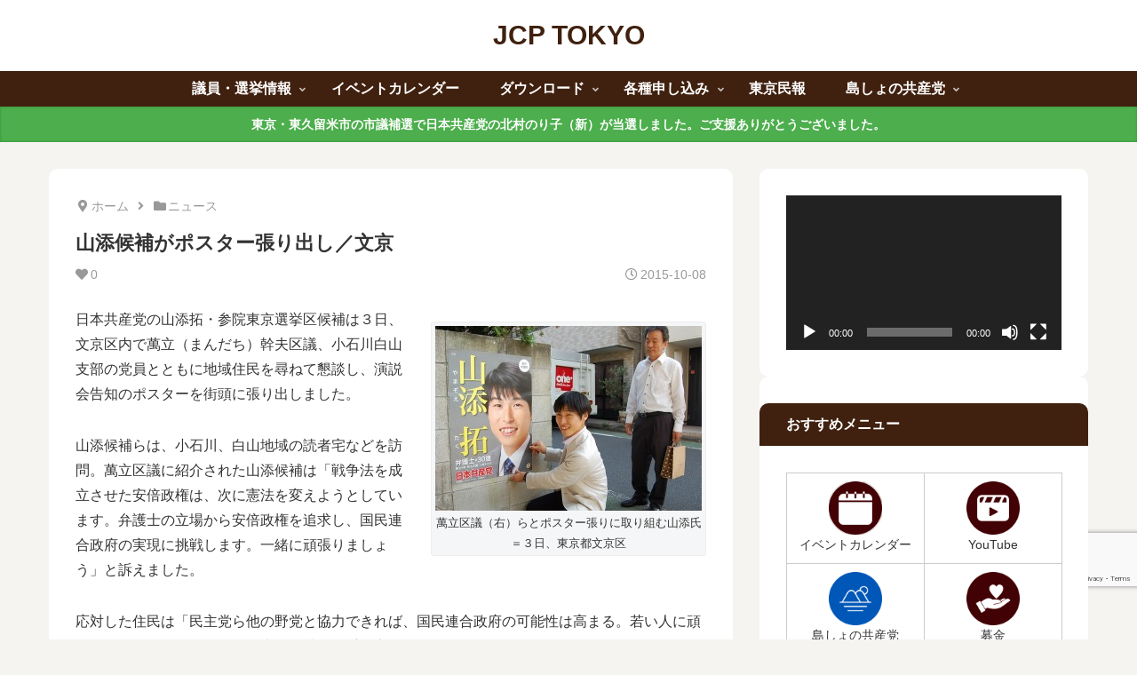

--- FILE ---
content_type: text/html; charset=utf-8
request_url: https://www.google.com/recaptcha/api2/anchor?ar=1&k=6LcPbIYqAAAAAMLtNobjazz0fgi2-BSSqMsOgGcp&co=aHR0cHM6Ly93d3cuamNwLXRva3lvLm5ldDo0NDM.&hl=en&v=PoyoqOPhxBO7pBk68S4YbpHZ&size=invisible&anchor-ms=20000&execute-ms=30000&cb=2abtrjj857zf
body_size: 48944
content:
<!DOCTYPE HTML><html dir="ltr" lang="en"><head><meta http-equiv="Content-Type" content="text/html; charset=UTF-8">
<meta http-equiv="X-UA-Compatible" content="IE=edge">
<title>reCAPTCHA</title>
<style type="text/css">
/* cyrillic-ext */
@font-face {
  font-family: 'Roboto';
  font-style: normal;
  font-weight: 400;
  font-stretch: 100%;
  src: url(//fonts.gstatic.com/s/roboto/v48/KFO7CnqEu92Fr1ME7kSn66aGLdTylUAMa3GUBHMdazTgWw.woff2) format('woff2');
  unicode-range: U+0460-052F, U+1C80-1C8A, U+20B4, U+2DE0-2DFF, U+A640-A69F, U+FE2E-FE2F;
}
/* cyrillic */
@font-face {
  font-family: 'Roboto';
  font-style: normal;
  font-weight: 400;
  font-stretch: 100%;
  src: url(//fonts.gstatic.com/s/roboto/v48/KFO7CnqEu92Fr1ME7kSn66aGLdTylUAMa3iUBHMdazTgWw.woff2) format('woff2');
  unicode-range: U+0301, U+0400-045F, U+0490-0491, U+04B0-04B1, U+2116;
}
/* greek-ext */
@font-face {
  font-family: 'Roboto';
  font-style: normal;
  font-weight: 400;
  font-stretch: 100%;
  src: url(//fonts.gstatic.com/s/roboto/v48/KFO7CnqEu92Fr1ME7kSn66aGLdTylUAMa3CUBHMdazTgWw.woff2) format('woff2');
  unicode-range: U+1F00-1FFF;
}
/* greek */
@font-face {
  font-family: 'Roboto';
  font-style: normal;
  font-weight: 400;
  font-stretch: 100%;
  src: url(//fonts.gstatic.com/s/roboto/v48/KFO7CnqEu92Fr1ME7kSn66aGLdTylUAMa3-UBHMdazTgWw.woff2) format('woff2');
  unicode-range: U+0370-0377, U+037A-037F, U+0384-038A, U+038C, U+038E-03A1, U+03A3-03FF;
}
/* math */
@font-face {
  font-family: 'Roboto';
  font-style: normal;
  font-weight: 400;
  font-stretch: 100%;
  src: url(//fonts.gstatic.com/s/roboto/v48/KFO7CnqEu92Fr1ME7kSn66aGLdTylUAMawCUBHMdazTgWw.woff2) format('woff2');
  unicode-range: U+0302-0303, U+0305, U+0307-0308, U+0310, U+0312, U+0315, U+031A, U+0326-0327, U+032C, U+032F-0330, U+0332-0333, U+0338, U+033A, U+0346, U+034D, U+0391-03A1, U+03A3-03A9, U+03B1-03C9, U+03D1, U+03D5-03D6, U+03F0-03F1, U+03F4-03F5, U+2016-2017, U+2034-2038, U+203C, U+2040, U+2043, U+2047, U+2050, U+2057, U+205F, U+2070-2071, U+2074-208E, U+2090-209C, U+20D0-20DC, U+20E1, U+20E5-20EF, U+2100-2112, U+2114-2115, U+2117-2121, U+2123-214F, U+2190, U+2192, U+2194-21AE, U+21B0-21E5, U+21F1-21F2, U+21F4-2211, U+2213-2214, U+2216-22FF, U+2308-230B, U+2310, U+2319, U+231C-2321, U+2336-237A, U+237C, U+2395, U+239B-23B7, U+23D0, U+23DC-23E1, U+2474-2475, U+25AF, U+25B3, U+25B7, U+25BD, U+25C1, U+25CA, U+25CC, U+25FB, U+266D-266F, U+27C0-27FF, U+2900-2AFF, U+2B0E-2B11, U+2B30-2B4C, U+2BFE, U+3030, U+FF5B, U+FF5D, U+1D400-1D7FF, U+1EE00-1EEFF;
}
/* symbols */
@font-face {
  font-family: 'Roboto';
  font-style: normal;
  font-weight: 400;
  font-stretch: 100%;
  src: url(//fonts.gstatic.com/s/roboto/v48/KFO7CnqEu92Fr1ME7kSn66aGLdTylUAMaxKUBHMdazTgWw.woff2) format('woff2');
  unicode-range: U+0001-000C, U+000E-001F, U+007F-009F, U+20DD-20E0, U+20E2-20E4, U+2150-218F, U+2190, U+2192, U+2194-2199, U+21AF, U+21E6-21F0, U+21F3, U+2218-2219, U+2299, U+22C4-22C6, U+2300-243F, U+2440-244A, U+2460-24FF, U+25A0-27BF, U+2800-28FF, U+2921-2922, U+2981, U+29BF, U+29EB, U+2B00-2BFF, U+4DC0-4DFF, U+FFF9-FFFB, U+10140-1018E, U+10190-1019C, U+101A0, U+101D0-101FD, U+102E0-102FB, U+10E60-10E7E, U+1D2C0-1D2D3, U+1D2E0-1D37F, U+1F000-1F0FF, U+1F100-1F1AD, U+1F1E6-1F1FF, U+1F30D-1F30F, U+1F315, U+1F31C, U+1F31E, U+1F320-1F32C, U+1F336, U+1F378, U+1F37D, U+1F382, U+1F393-1F39F, U+1F3A7-1F3A8, U+1F3AC-1F3AF, U+1F3C2, U+1F3C4-1F3C6, U+1F3CA-1F3CE, U+1F3D4-1F3E0, U+1F3ED, U+1F3F1-1F3F3, U+1F3F5-1F3F7, U+1F408, U+1F415, U+1F41F, U+1F426, U+1F43F, U+1F441-1F442, U+1F444, U+1F446-1F449, U+1F44C-1F44E, U+1F453, U+1F46A, U+1F47D, U+1F4A3, U+1F4B0, U+1F4B3, U+1F4B9, U+1F4BB, U+1F4BF, U+1F4C8-1F4CB, U+1F4D6, U+1F4DA, U+1F4DF, U+1F4E3-1F4E6, U+1F4EA-1F4ED, U+1F4F7, U+1F4F9-1F4FB, U+1F4FD-1F4FE, U+1F503, U+1F507-1F50B, U+1F50D, U+1F512-1F513, U+1F53E-1F54A, U+1F54F-1F5FA, U+1F610, U+1F650-1F67F, U+1F687, U+1F68D, U+1F691, U+1F694, U+1F698, U+1F6AD, U+1F6B2, U+1F6B9-1F6BA, U+1F6BC, U+1F6C6-1F6CF, U+1F6D3-1F6D7, U+1F6E0-1F6EA, U+1F6F0-1F6F3, U+1F6F7-1F6FC, U+1F700-1F7FF, U+1F800-1F80B, U+1F810-1F847, U+1F850-1F859, U+1F860-1F887, U+1F890-1F8AD, U+1F8B0-1F8BB, U+1F8C0-1F8C1, U+1F900-1F90B, U+1F93B, U+1F946, U+1F984, U+1F996, U+1F9E9, U+1FA00-1FA6F, U+1FA70-1FA7C, U+1FA80-1FA89, U+1FA8F-1FAC6, U+1FACE-1FADC, U+1FADF-1FAE9, U+1FAF0-1FAF8, U+1FB00-1FBFF;
}
/* vietnamese */
@font-face {
  font-family: 'Roboto';
  font-style: normal;
  font-weight: 400;
  font-stretch: 100%;
  src: url(//fonts.gstatic.com/s/roboto/v48/KFO7CnqEu92Fr1ME7kSn66aGLdTylUAMa3OUBHMdazTgWw.woff2) format('woff2');
  unicode-range: U+0102-0103, U+0110-0111, U+0128-0129, U+0168-0169, U+01A0-01A1, U+01AF-01B0, U+0300-0301, U+0303-0304, U+0308-0309, U+0323, U+0329, U+1EA0-1EF9, U+20AB;
}
/* latin-ext */
@font-face {
  font-family: 'Roboto';
  font-style: normal;
  font-weight: 400;
  font-stretch: 100%;
  src: url(//fonts.gstatic.com/s/roboto/v48/KFO7CnqEu92Fr1ME7kSn66aGLdTylUAMa3KUBHMdazTgWw.woff2) format('woff2');
  unicode-range: U+0100-02BA, U+02BD-02C5, U+02C7-02CC, U+02CE-02D7, U+02DD-02FF, U+0304, U+0308, U+0329, U+1D00-1DBF, U+1E00-1E9F, U+1EF2-1EFF, U+2020, U+20A0-20AB, U+20AD-20C0, U+2113, U+2C60-2C7F, U+A720-A7FF;
}
/* latin */
@font-face {
  font-family: 'Roboto';
  font-style: normal;
  font-weight: 400;
  font-stretch: 100%;
  src: url(//fonts.gstatic.com/s/roboto/v48/KFO7CnqEu92Fr1ME7kSn66aGLdTylUAMa3yUBHMdazQ.woff2) format('woff2');
  unicode-range: U+0000-00FF, U+0131, U+0152-0153, U+02BB-02BC, U+02C6, U+02DA, U+02DC, U+0304, U+0308, U+0329, U+2000-206F, U+20AC, U+2122, U+2191, U+2193, U+2212, U+2215, U+FEFF, U+FFFD;
}
/* cyrillic-ext */
@font-face {
  font-family: 'Roboto';
  font-style: normal;
  font-weight: 500;
  font-stretch: 100%;
  src: url(//fonts.gstatic.com/s/roboto/v48/KFO7CnqEu92Fr1ME7kSn66aGLdTylUAMa3GUBHMdazTgWw.woff2) format('woff2');
  unicode-range: U+0460-052F, U+1C80-1C8A, U+20B4, U+2DE0-2DFF, U+A640-A69F, U+FE2E-FE2F;
}
/* cyrillic */
@font-face {
  font-family: 'Roboto';
  font-style: normal;
  font-weight: 500;
  font-stretch: 100%;
  src: url(//fonts.gstatic.com/s/roboto/v48/KFO7CnqEu92Fr1ME7kSn66aGLdTylUAMa3iUBHMdazTgWw.woff2) format('woff2');
  unicode-range: U+0301, U+0400-045F, U+0490-0491, U+04B0-04B1, U+2116;
}
/* greek-ext */
@font-face {
  font-family: 'Roboto';
  font-style: normal;
  font-weight: 500;
  font-stretch: 100%;
  src: url(//fonts.gstatic.com/s/roboto/v48/KFO7CnqEu92Fr1ME7kSn66aGLdTylUAMa3CUBHMdazTgWw.woff2) format('woff2');
  unicode-range: U+1F00-1FFF;
}
/* greek */
@font-face {
  font-family: 'Roboto';
  font-style: normal;
  font-weight: 500;
  font-stretch: 100%;
  src: url(//fonts.gstatic.com/s/roboto/v48/KFO7CnqEu92Fr1ME7kSn66aGLdTylUAMa3-UBHMdazTgWw.woff2) format('woff2');
  unicode-range: U+0370-0377, U+037A-037F, U+0384-038A, U+038C, U+038E-03A1, U+03A3-03FF;
}
/* math */
@font-face {
  font-family: 'Roboto';
  font-style: normal;
  font-weight: 500;
  font-stretch: 100%;
  src: url(//fonts.gstatic.com/s/roboto/v48/KFO7CnqEu92Fr1ME7kSn66aGLdTylUAMawCUBHMdazTgWw.woff2) format('woff2');
  unicode-range: U+0302-0303, U+0305, U+0307-0308, U+0310, U+0312, U+0315, U+031A, U+0326-0327, U+032C, U+032F-0330, U+0332-0333, U+0338, U+033A, U+0346, U+034D, U+0391-03A1, U+03A3-03A9, U+03B1-03C9, U+03D1, U+03D5-03D6, U+03F0-03F1, U+03F4-03F5, U+2016-2017, U+2034-2038, U+203C, U+2040, U+2043, U+2047, U+2050, U+2057, U+205F, U+2070-2071, U+2074-208E, U+2090-209C, U+20D0-20DC, U+20E1, U+20E5-20EF, U+2100-2112, U+2114-2115, U+2117-2121, U+2123-214F, U+2190, U+2192, U+2194-21AE, U+21B0-21E5, U+21F1-21F2, U+21F4-2211, U+2213-2214, U+2216-22FF, U+2308-230B, U+2310, U+2319, U+231C-2321, U+2336-237A, U+237C, U+2395, U+239B-23B7, U+23D0, U+23DC-23E1, U+2474-2475, U+25AF, U+25B3, U+25B7, U+25BD, U+25C1, U+25CA, U+25CC, U+25FB, U+266D-266F, U+27C0-27FF, U+2900-2AFF, U+2B0E-2B11, U+2B30-2B4C, U+2BFE, U+3030, U+FF5B, U+FF5D, U+1D400-1D7FF, U+1EE00-1EEFF;
}
/* symbols */
@font-face {
  font-family: 'Roboto';
  font-style: normal;
  font-weight: 500;
  font-stretch: 100%;
  src: url(//fonts.gstatic.com/s/roboto/v48/KFO7CnqEu92Fr1ME7kSn66aGLdTylUAMaxKUBHMdazTgWw.woff2) format('woff2');
  unicode-range: U+0001-000C, U+000E-001F, U+007F-009F, U+20DD-20E0, U+20E2-20E4, U+2150-218F, U+2190, U+2192, U+2194-2199, U+21AF, U+21E6-21F0, U+21F3, U+2218-2219, U+2299, U+22C4-22C6, U+2300-243F, U+2440-244A, U+2460-24FF, U+25A0-27BF, U+2800-28FF, U+2921-2922, U+2981, U+29BF, U+29EB, U+2B00-2BFF, U+4DC0-4DFF, U+FFF9-FFFB, U+10140-1018E, U+10190-1019C, U+101A0, U+101D0-101FD, U+102E0-102FB, U+10E60-10E7E, U+1D2C0-1D2D3, U+1D2E0-1D37F, U+1F000-1F0FF, U+1F100-1F1AD, U+1F1E6-1F1FF, U+1F30D-1F30F, U+1F315, U+1F31C, U+1F31E, U+1F320-1F32C, U+1F336, U+1F378, U+1F37D, U+1F382, U+1F393-1F39F, U+1F3A7-1F3A8, U+1F3AC-1F3AF, U+1F3C2, U+1F3C4-1F3C6, U+1F3CA-1F3CE, U+1F3D4-1F3E0, U+1F3ED, U+1F3F1-1F3F3, U+1F3F5-1F3F7, U+1F408, U+1F415, U+1F41F, U+1F426, U+1F43F, U+1F441-1F442, U+1F444, U+1F446-1F449, U+1F44C-1F44E, U+1F453, U+1F46A, U+1F47D, U+1F4A3, U+1F4B0, U+1F4B3, U+1F4B9, U+1F4BB, U+1F4BF, U+1F4C8-1F4CB, U+1F4D6, U+1F4DA, U+1F4DF, U+1F4E3-1F4E6, U+1F4EA-1F4ED, U+1F4F7, U+1F4F9-1F4FB, U+1F4FD-1F4FE, U+1F503, U+1F507-1F50B, U+1F50D, U+1F512-1F513, U+1F53E-1F54A, U+1F54F-1F5FA, U+1F610, U+1F650-1F67F, U+1F687, U+1F68D, U+1F691, U+1F694, U+1F698, U+1F6AD, U+1F6B2, U+1F6B9-1F6BA, U+1F6BC, U+1F6C6-1F6CF, U+1F6D3-1F6D7, U+1F6E0-1F6EA, U+1F6F0-1F6F3, U+1F6F7-1F6FC, U+1F700-1F7FF, U+1F800-1F80B, U+1F810-1F847, U+1F850-1F859, U+1F860-1F887, U+1F890-1F8AD, U+1F8B0-1F8BB, U+1F8C0-1F8C1, U+1F900-1F90B, U+1F93B, U+1F946, U+1F984, U+1F996, U+1F9E9, U+1FA00-1FA6F, U+1FA70-1FA7C, U+1FA80-1FA89, U+1FA8F-1FAC6, U+1FACE-1FADC, U+1FADF-1FAE9, U+1FAF0-1FAF8, U+1FB00-1FBFF;
}
/* vietnamese */
@font-face {
  font-family: 'Roboto';
  font-style: normal;
  font-weight: 500;
  font-stretch: 100%;
  src: url(//fonts.gstatic.com/s/roboto/v48/KFO7CnqEu92Fr1ME7kSn66aGLdTylUAMa3OUBHMdazTgWw.woff2) format('woff2');
  unicode-range: U+0102-0103, U+0110-0111, U+0128-0129, U+0168-0169, U+01A0-01A1, U+01AF-01B0, U+0300-0301, U+0303-0304, U+0308-0309, U+0323, U+0329, U+1EA0-1EF9, U+20AB;
}
/* latin-ext */
@font-face {
  font-family: 'Roboto';
  font-style: normal;
  font-weight: 500;
  font-stretch: 100%;
  src: url(//fonts.gstatic.com/s/roboto/v48/KFO7CnqEu92Fr1ME7kSn66aGLdTylUAMa3KUBHMdazTgWw.woff2) format('woff2');
  unicode-range: U+0100-02BA, U+02BD-02C5, U+02C7-02CC, U+02CE-02D7, U+02DD-02FF, U+0304, U+0308, U+0329, U+1D00-1DBF, U+1E00-1E9F, U+1EF2-1EFF, U+2020, U+20A0-20AB, U+20AD-20C0, U+2113, U+2C60-2C7F, U+A720-A7FF;
}
/* latin */
@font-face {
  font-family: 'Roboto';
  font-style: normal;
  font-weight: 500;
  font-stretch: 100%;
  src: url(//fonts.gstatic.com/s/roboto/v48/KFO7CnqEu92Fr1ME7kSn66aGLdTylUAMa3yUBHMdazQ.woff2) format('woff2');
  unicode-range: U+0000-00FF, U+0131, U+0152-0153, U+02BB-02BC, U+02C6, U+02DA, U+02DC, U+0304, U+0308, U+0329, U+2000-206F, U+20AC, U+2122, U+2191, U+2193, U+2212, U+2215, U+FEFF, U+FFFD;
}
/* cyrillic-ext */
@font-face {
  font-family: 'Roboto';
  font-style: normal;
  font-weight: 900;
  font-stretch: 100%;
  src: url(//fonts.gstatic.com/s/roboto/v48/KFO7CnqEu92Fr1ME7kSn66aGLdTylUAMa3GUBHMdazTgWw.woff2) format('woff2');
  unicode-range: U+0460-052F, U+1C80-1C8A, U+20B4, U+2DE0-2DFF, U+A640-A69F, U+FE2E-FE2F;
}
/* cyrillic */
@font-face {
  font-family: 'Roboto';
  font-style: normal;
  font-weight: 900;
  font-stretch: 100%;
  src: url(//fonts.gstatic.com/s/roboto/v48/KFO7CnqEu92Fr1ME7kSn66aGLdTylUAMa3iUBHMdazTgWw.woff2) format('woff2');
  unicode-range: U+0301, U+0400-045F, U+0490-0491, U+04B0-04B1, U+2116;
}
/* greek-ext */
@font-face {
  font-family: 'Roboto';
  font-style: normal;
  font-weight: 900;
  font-stretch: 100%;
  src: url(//fonts.gstatic.com/s/roboto/v48/KFO7CnqEu92Fr1ME7kSn66aGLdTylUAMa3CUBHMdazTgWw.woff2) format('woff2');
  unicode-range: U+1F00-1FFF;
}
/* greek */
@font-face {
  font-family: 'Roboto';
  font-style: normal;
  font-weight: 900;
  font-stretch: 100%;
  src: url(//fonts.gstatic.com/s/roboto/v48/KFO7CnqEu92Fr1ME7kSn66aGLdTylUAMa3-UBHMdazTgWw.woff2) format('woff2');
  unicode-range: U+0370-0377, U+037A-037F, U+0384-038A, U+038C, U+038E-03A1, U+03A3-03FF;
}
/* math */
@font-face {
  font-family: 'Roboto';
  font-style: normal;
  font-weight: 900;
  font-stretch: 100%;
  src: url(//fonts.gstatic.com/s/roboto/v48/KFO7CnqEu92Fr1ME7kSn66aGLdTylUAMawCUBHMdazTgWw.woff2) format('woff2');
  unicode-range: U+0302-0303, U+0305, U+0307-0308, U+0310, U+0312, U+0315, U+031A, U+0326-0327, U+032C, U+032F-0330, U+0332-0333, U+0338, U+033A, U+0346, U+034D, U+0391-03A1, U+03A3-03A9, U+03B1-03C9, U+03D1, U+03D5-03D6, U+03F0-03F1, U+03F4-03F5, U+2016-2017, U+2034-2038, U+203C, U+2040, U+2043, U+2047, U+2050, U+2057, U+205F, U+2070-2071, U+2074-208E, U+2090-209C, U+20D0-20DC, U+20E1, U+20E5-20EF, U+2100-2112, U+2114-2115, U+2117-2121, U+2123-214F, U+2190, U+2192, U+2194-21AE, U+21B0-21E5, U+21F1-21F2, U+21F4-2211, U+2213-2214, U+2216-22FF, U+2308-230B, U+2310, U+2319, U+231C-2321, U+2336-237A, U+237C, U+2395, U+239B-23B7, U+23D0, U+23DC-23E1, U+2474-2475, U+25AF, U+25B3, U+25B7, U+25BD, U+25C1, U+25CA, U+25CC, U+25FB, U+266D-266F, U+27C0-27FF, U+2900-2AFF, U+2B0E-2B11, U+2B30-2B4C, U+2BFE, U+3030, U+FF5B, U+FF5D, U+1D400-1D7FF, U+1EE00-1EEFF;
}
/* symbols */
@font-face {
  font-family: 'Roboto';
  font-style: normal;
  font-weight: 900;
  font-stretch: 100%;
  src: url(//fonts.gstatic.com/s/roboto/v48/KFO7CnqEu92Fr1ME7kSn66aGLdTylUAMaxKUBHMdazTgWw.woff2) format('woff2');
  unicode-range: U+0001-000C, U+000E-001F, U+007F-009F, U+20DD-20E0, U+20E2-20E4, U+2150-218F, U+2190, U+2192, U+2194-2199, U+21AF, U+21E6-21F0, U+21F3, U+2218-2219, U+2299, U+22C4-22C6, U+2300-243F, U+2440-244A, U+2460-24FF, U+25A0-27BF, U+2800-28FF, U+2921-2922, U+2981, U+29BF, U+29EB, U+2B00-2BFF, U+4DC0-4DFF, U+FFF9-FFFB, U+10140-1018E, U+10190-1019C, U+101A0, U+101D0-101FD, U+102E0-102FB, U+10E60-10E7E, U+1D2C0-1D2D3, U+1D2E0-1D37F, U+1F000-1F0FF, U+1F100-1F1AD, U+1F1E6-1F1FF, U+1F30D-1F30F, U+1F315, U+1F31C, U+1F31E, U+1F320-1F32C, U+1F336, U+1F378, U+1F37D, U+1F382, U+1F393-1F39F, U+1F3A7-1F3A8, U+1F3AC-1F3AF, U+1F3C2, U+1F3C4-1F3C6, U+1F3CA-1F3CE, U+1F3D4-1F3E0, U+1F3ED, U+1F3F1-1F3F3, U+1F3F5-1F3F7, U+1F408, U+1F415, U+1F41F, U+1F426, U+1F43F, U+1F441-1F442, U+1F444, U+1F446-1F449, U+1F44C-1F44E, U+1F453, U+1F46A, U+1F47D, U+1F4A3, U+1F4B0, U+1F4B3, U+1F4B9, U+1F4BB, U+1F4BF, U+1F4C8-1F4CB, U+1F4D6, U+1F4DA, U+1F4DF, U+1F4E3-1F4E6, U+1F4EA-1F4ED, U+1F4F7, U+1F4F9-1F4FB, U+1F4FD-1F4FE, U+1F503, U+1F507-1F50B, U+1F50D, U+1F512-1F513, U+1F53E-1F54A, U+1F54F-1F5FA, U+1F610, U+1F650-1F67F, U+1F687, U+1F68D, U+1F691, U+1F694, U+1F698, U+1F6AD, U+1F6B2, U+1F6B9-1F6BA, U+1F6BC, U+1F6C6-1F6CF, U+1F6D3-1F6D7, U+1F6E0-1F6EA, U+1F6F0-1F6F3, U+1F6F7-1F6FC, U+1F700-1F7FF, U+1F800-1F80B, U+1F810-1F847, U+1F850-1F859, U+1F860-1F887, U+1F890-1F8AD, U+1F8B0-1F8BB, U+1F8C0-1F8C1, U+1F900-1F90B, U+1F93B, U+1F946, U+1F984, U+1F996, U+1F9E9, U+1FA00-1FA6F, U+1FA70-1FA7C, U+1FA80-1FA89, U+1FA8F-1FAC6, U+1FACE-1FADC, U+1FADF-1FAE9, U+1FAF0-1FAF8, U+1FB00-1FBFF;
}
/* vietnamese */
@font-face {
  font-family: 'Roboto';
  font-style: normal;
  font-weight: 900;
  font-stretch: 100%;
  src: url(//fonts.gstatic.com/s/roboto/v48/KFO7CnqEu92Fr1ME7kSn66aGLdTylUAMa3OUBHMdazTgWw.woff2) format('woff2');
  unicode-range: U+0102-0103, U+0110-0111, U+0128-0129, U+0168-0169, U+01A0-01A1, U+01AF-01B0, U+0300-0301, U+0303-0304, U+0308-0309, U+0323, U+0329, U+1EA0-1EF9, U+20AB;
}
/* latin-ext */
@font-face {
  font-family: 'Roboto';
  font-style: normal;
  font-weight: 900;
  font-stretch: 100%;
  src: url(//fonts.gstatic.com/s/roboto/v48/KFO7CnqEu92Fr1ME7kSn66aGLdTylUAMa3KUBHMdazTgWw.woff2) format('woff2');
  unicode-range: U+0100-02BA, U+02BD-02C5, U+02C7-02CC, U+02CE-02D7, U+02DD-02FF, U+0304, U+0308, U+0329, U+1D00-1DBF, U+1E00-1E9F, U+1EF2-1EFF, U+2020, U+20A0-20AB, U+20AD-20C0, U+2113, U+2C60-2C7F, U+A720-A7FF;
}
/* latin */
@font-face {
  font-family: 'Roboto';
  font-style: normal;
  font-weight: 900;
  font-stretch: 100%;
  src: url(//fonts.gstatic.com/s/roboto/v48/KFO7CnqEu92Fr1ME7kSn66aGLdTylUAMa3yUBHMdazQ.woff2) format('woff2');
  unicode-range: U+0000-00FF, U+0131, U+0152-0153, U+02BB-02BC, U+02C6, U+02DA, U+02DC, U+0304, U+0308, U+0329, U+2000-206F, U+20AC, U+2122, U+2191, U+2193, U+2212, U+2215, U+FEFF, U+FFFD;
}

</style>
<link rel="stylesheet" type="text/css" href="https://www.gstatic.com/recaptcha/releases/PoyoqOPhxBO7pBk68S4YbpHZ/styles__ltr.css">
<script nonce="kttW1MV88_hj_1MolM5nyw" type="text/javascript">window['__recaptcha_api'] = 'https://www.google.com/recaptcha/api2/';</script>
<script type="text/javascript" src="https://www.gstatic.com/recaptcha/releases/PoyoqOPhxBO7pBk68S4YbpHZ/recaptcha__en.js" nonce="kttW1MV88_hj_1MolM5nyw">
      
    </script></head>
<body><div id="rc-anchor-alert" class="rc-anchor-alert"></div>
<input type="hidden" id="recaptcha-token" value="[base64]">
<script type="text/javascript" nonce="kttW1MV88_hj_1MolM5nyw">
      recaptcha.anchor.Main.init("[\x22ainput\x22,[\x22bgdata\x22,\x22\x22,\[base64]/[base64]/bmV3IFpbdF0obVswXSk6Sz09Mj9uZXcgWlt0XShtWzBdLG1bMV0pOks9PTM/bmV3IFpbdF0obVswXSxtWzFdLG1bMl0pOks9PTQ/[base64]/[base64]/[base64]/[base64]/[base64]/[base64]/[base64]/[base64]/[base64]/[base64]/[base64]/[base64]/[base64]/[base64]\\u003d\\u003d\x22,\[base64]\\u003d\\u003d\x22,\x22wpoUeMKKM0deNsKUCMKIVMO8wqxZwpx1V8ODDnx/woXCmcO7wrXDojhvS33CmyNpOsKJUEPCj1fDiVTCuMK8XsOWw4/CjcOkd8O/e2fCosOWwrR2w74IaMOGwpXDuDXCu8KncAFZwrQBwr3CtjbDrijCiTEfwrNxEw/CrcOowoDDtMKefsOywqbCthTDrCJ9XS7CvhsUe1pwwpDCpcOEJMKcw4wcw7nCs1PCtMORIlTCq8OGwrDCplgnw6t5wrPCsl7DpMORwqI/wpgyBjPDnjfCm8Klw4Egw5TCv8KXwr7ChcK/Ihg2wqTDlgJhG1PCv8K9NsOSIsKhwoNsWMK0GsKpwr8EEVBhEDx+wp7Dol3CgWQMKsOVdmHDg8KiOkDCisKSKcOgw75THE/CoRRseDXDuHBkwqhKwofDr042w5QUH8KbTl4DJcOXw4QFwrJMWi5eGMO/w7U1WMK9ccKPZcO4VzPCpsOtw49Aw6zDnsOjw6/[base64]/CkMO+wrTDlDnCnGLDqnDDkTfDs8KkRMKSwqwSwq5pRnFrwqDChVtfw6gOPkZsw7JvG8KFIQrCv159wqM0asK3OcKywrQVw4vDv8O4d8O0McOQOXkqw7/Dg8KTWVVKd8KAwqEMwrXDvyDDmH/DocKSwr4qZBcFd2o5wrVIw4Iow6JZw6JcFUsSMUjCrRszwo5Jwpdjw4TCv8OHw6TDtCrCu8KwGQbDmDjDlMKTwppowoEoXzLCvcK7BAxzT1xuLBTDm05Kw5PDkcOXNMOKScK0chwxw4sAwo/DucOcwolYDsOBwrRMZcONw7Qww5cAHhsnw57CvsOswq3CtMKdVMOvw5k3wrPDusO+wo5LwpwVwo/Du04dSQjDkMKUYcKlw5tNbsO5SsK7RhnDmsOkPl8+wovCscK9ecKtNV/Dnx/CncKZVcK3LcOLRsOiwpoyw63DgUBww6A3XcOqw4LDi8OLTBYyw6rChMO7fMK0WV43wqJ8asOOwrRyHsKjEsO8wqAfw4PCumERGcK1JMKqD3/[base64]/Dh3lmWA7CmMKjfjYPUSnCmTl7wo9tw74MYVViw6gPM8OBccKKEQYaIn9Tw6DDksKleVjDpAIPQjbCi11JacKZIcKFw6R7WXVGw7ddw6fChRbDscKSwoZBRDzDr8KDVF/CrSAfw7FqDA5DIB91w77Dr8Ogw7/CqcK6w4LCkV7CsmRmI8O/wrUyQ8K6MUHCj1NswoTCrMK6wpvDsMOlw57DqwTCtC/[base64]/[base64]/CmcKRw4DDvsKLwqEcw7jDrgleS34DZsOEw4Exw7bCinrDkBTDhcO3wrTDkTjCj8Orwrl6w6bDsGHDjj09w4N/NcKNSsK2U2PDgcKmwpQyK8KnQD8IQMKjwo1Uw63Cn3LDvcOCw5gAEnwIw6see0Bmw6xxfMOUH0HDqsKFUkHCmMK8FMK3EzvCtC3CusOTw4DCocKsLxtzw6N/[base64]/CjXLDncOPw5Z9WntgwpPDiW3CkMOlw6d2wqzDvMOhwpzDnlUBZE7CmMOMIMKuwpfDscK5wqVuwo3Dt8KSdSnDrsKPIkPCvMKDKnLCnA/CgMKFIBjCvRHDu8Kiw7t4B8ORSMKoFcKILkfDusOME8OIIsOHf8K6wr3DlcKreBVRw4vDjMOPJ0fDtcOeG8KrfsO9wqZFwpRSasKPw4nDoMOhY8OzLRzCn13Co8K3wrYGwodXw5Ztwp3CqV/DqGPCmDnCtBLCn8O4fcOswo/Cl8OGwqPDssOfw5HDj2okLsOAW0/[base64]/DkcK4a8KfdsODEcO9w4BsJcKuKxpkXyXDhDrDn8Kfw4teFkTDrihnBgJpDiI5AsK9wq/Ck8OaeMORZ3ISOkHCksONZcKrCcKEw70tWcO8wrR7PsO9woFpPFgUPnosTE4CT8OHC1/Cl2vCj1BNwr5TwoTDl8KsHl1uw4JuS8Oswr/CjcKiwqjDkcO9w7HCicKpXsOJwr06wr/[base64]/w5hqw6zCqwXCrcOeSXjCk2/[base64]/ZQDDuXEVBWQHJcO8f144R2nDhkrDrXrCocKMw6XDl8O+TcOoDF/DrcKGT05WPMKZw7t5AQDDgXtZFMKZw7nChsORO8OWwoXCpErDu8Orw5YNwofDvQ/[base64]/CtnM3wrXCrGUAw5TCscK1QcKHw6dnw5EQf8O7ZDDDq8K+Y8O9ZWjDnVxSKDd1Z3XCg1lIJ1rDlsObE2o3w5BBwpoNXHM+H8K2wq/[base64]/DgFvDsW/CpcOew5fCikc/HUcHcChYX8K5ecOsw6vCrmfChRogw67CrEtbFXPDmSPDssORwrfCmW8YSsOvwqsEw7xtwqzDkMKNw5gVfcOHCAcfwrdEw6nCgsO5eQMKCDkAwoF/wpsDworCr3fCqsK2wqEII8KAwqXCrmPCvzHDvMKpejbDtkI4HSzDjMK+UCghRDzDvsOETxxkTsO7w7dKHsOCw5HCgA/[base64]/KBLDk1xqw707wrrCsMKRQMKhSsKYE8O9wq/DnMOfwo0lwrAbw77CuWbCg0BKY2tmw6wpw7XCrSpoVmAQVgRnwqo+aHlLP8OvwozCmCjCmwUXNcOlw4R/w7w8woPDv8KvwrMJN3TDiMKIEVvCvV5Qw5lQwr3DnMO7W8K5wrVSwprCiGx1LcOFw5jDqFnDhzfDmsK8w7AQwr9QCkBxwprDqsK+wqDCjRxww7TDlcK+woF/c2ZAwpvDpz7Cni1uw6vDkgTDqjVYw5HDnA3Cl2ohw67CiQrDtsORAMOzZMK4wonCqDfCgcORYsO2C29DwpbDiGrDh8KMwrLDmcOHScKJwo7DvVUeDsKAw6HDt8OcSMOTw5DDsMO2W8K3w6pjw7wkMWsJesKMA8KtwqpdwrkWwqZaTm1zBmPDoR/DpMKJw5Qww6kuwofDp2NEOXbCin8KP8OMSl5pQsKYG8Khwo/CoMOGw5zDtngsbcOzwoDDqMOsZA/[base64]/[base64]/DiMKDDTQQw47Co37DpsOGw4DDrsKHwqAaw5zDgcOzeSHDmQvDo25ew5gEwrvCnzB+w5LChD7CjBxGw4/CijkYLsOjw7XCkCbDlB1CwqcSw5nCtcKMwodYE3x0EMK3AcKsM8OhwrMcw4HCs8K2wpswEwUDPcK6KC85GFA8wpjDlRzCkhtkdwQGw7HDnD5dwqXCuU9sw5zChjnDucKFDsKUJGpIw73CrsKiwq/[base64]/[base64]/CqlQ5wpHCqsOywqNNIxVMwoLDuMOhYCB7H2HCjcKRw4nDlktUG8KKwprDqsOIwrfCl8KEHULDm13DsMKZPMOKw74zaXh5XBPDixkjwrnDiilmSMOOwoLCp8OSew0kwocmwq/DuBTDpk4hwrcWWsKCAAt+worDulnCkgFkfnzCgTAySsOoHMODwp/Dh28pwqd4ZcOpw6vDkcKfBcKvwrTDusO/w61jw515VsKMwovDpsKFXSlrZMKvQMKeZMONwp12RlVEwpc7w7QPcSYhFQHDnH5KDcKvQXcJXUJ/w55bLsKqw4HCn8OlIRgUw6MTJ8KiA8OBwrE7cQXCkHBpIcK1YGzDvsOREMOtwrdVPMKJw77DhycGwqAuw5RZQcKMECXCgsOOOcKiwqTDvcOTw7lgfHzCknHDqSwnwrYRw6fDj8KAU0bDocOPE1fCmsO/aMK8HQnCgwRpw7NrwrbCrBIFO8OwDDUAwpovasKvw5fDoh7CiE7DmHnChMKIwrXDrsKZH8O9V10Ow7RcfVJJZ8ORTl/CqMKuMsKNw6NCEg3DthcdbWbCg8KSw7YoZsK5awkKw40Ewp5RwqY3w73DiEbCtMKvI04tasOFYsKnUsKyXmNOwozDkVoPw7syaBrCksKjwpVhXg9fw4kowp3CoMKDDcKsAAMaflXCncK+V8ORbcOCbSwKRhHDkcOgEsOpw5bDu3LDp2EGJG/DqDdOZXIwwpbDiybDiwXDpX7ChcOiwozDmcOrHMOcLMO9wo9aXnFbWcKuw5zCucKXFMO9I1ogK8OWw4VNw5nDhFltwpvDn8OFwrwIwpVww4rCsC3CnmfDt13DssKJSsKMdAdPwoHDhnLDmT8Rf1vCrCPDssOiwo7CqcO3EHgmwqTDgcKrc2vCqMO4w7t/w59Jd8KNNMOIYcKKwptUXcOcw7Rww5PDpGlVABg0C8O/w6lvHMO1dTAEJX55D8K0d8ODw7IUw7Enw5BTYcOFa8KsMcKzCHLCjDYaw4N8w6zCmsKNWUsUfsKpwr5rLVfCti3ClCrDu2NiaD/Dr3gTSsOhIsKxQAjCq8K5wojDgXfDu8Oowqd9dGkMwpluw4fDvE4Lw4DCh2gpJRLDlMKpFDZ9w54Cwpk7w6zCghUhwpfDnsK/[base64]/[base64]/[base64]/OMOOw5ZsRwhUwpvDtSczVsKUw43CnMKTHQ/DjQN/[base64]/[base64]/[base64]/DikYzwo7CqgoDEgzCosKzw6FnGmx0LVXCmCHCtW97wpNDwrvDiF8awpnCrhPConvCisK0fQbDtVbDiBslK0TCh8KGcWZMw5LDh0/DtT3Du3ZVw7HDisO8wqLDhy9bw7BwaMO2DsKww73CoMOFDMKVRcOWw5DDiMKRAcK5OsKOKMK2wo3Cu8Kbw59QwpLDuC8mw69gwrhEw5ImwpbCnjfDpR/Dv8KUwrfCmj0swqDDvMONKG9mw5TDpmTCjTHDhmTDqU5BwowSw7M+w7AsMS9pGV5nI8O1N8O8woYQwp3Ds1NjdgIiw4HCvMOlNMOBXlAEwqjDq8KGw5zDg8O4wqQQw7/[base64]/CisKZwoIYw4FyOcKWB37CvsKfwrkEw7fCvTXCnwcRwpDCg1J0JcK2w67CpBxWwpFKY8K2w512fzRpWkRzZsOmPk8we8KqwrsOaihBw4lZw7HDuMK8VcKpw5XDiwHChcOHMMKZw7ImTMKTwp0Ywp8iJsO0RMO/EnnCpkLCiWjCscKFO8OLwpxLJ8Ksw6EdEMO4dsOPHnjDtsONXDXCnTfCssKHTzLCiBFhwqsZwrzCucOTPArDmMKDw51bw7fCn3bDtjPCgsKqexI+S8KaScKxwrfDoMK2Y8O1MBBKHzk8wqrCsijCrcOKwrfDscOZUcKlTSDDhAF1wp7DocOAw7jDosKtRjLCkAEpw4/ClMKaw79TZT7CmDVww69+wovDjg1NBcOyXDjDjsKRwoRddSpwcsKVwrEKw5PCgcO0wrgjwpnDvhspw4xUEMO0fMOQw4tLwqzDu8KuwoDCjzcGeijCok8ubMOIwq/CvnwNMsK/DsKQwqTCqV10DR/[base64]/[base64]/Dl8KYw4RnbhdGw6DDsi/Dl8OlcGVBXlTCpTXDkgs0YVMow6fDkkNlVMOQbcKKIiHCrcOTw5nDoBTDsMO5DUnDocKHwqJ9w5IfYSFJfgjCr8KpTsOEX19/KMOiw50QwpjDmSzDoVNmwonCncOQGsOsLHjDigpxw4pHwpLDjcKOUVzClnh9KcOEwqDDr8OQdcOww6rDukjDrQomTsKrdhlfdsK8VsOrwrsrw590wp3CtsOjw5LCkmwuw6TCl1Z9bMOKwrtpDcO/F3gBeMOWw7bDi8Oiw73Ck1zCoMOtwoHDuVjCuFvDgBTCjMKsMn3DthLCngzDsxZuwrNxwrx3wr7Dkh0gwp/CuWV9w57DlzDCqWLCtBvDnsKcw645w4TDksKKUDDCkW/DkzdDDWLDmMOiw6vDocK6AsOewqgXwrfDrwYFw6fCqkFxasKlw63CpsKGR8K4w4cGw5/DicK+cMKww7fCjG/CgcOfE1NsLxFYw67CqRXCjMKLwqJUw5/CkMKtwp/CucKuwo8FGiEiwrhQwr9/[base64]/Fk5Ww4DDkAYkA8OPw70Bw7rDqDl8TsKQL8K2QcKHwo3ClcOERUNaU0PDu0wwOsO9Xn/Dgw49wrLDj8OxTMK+w6HDjUHCvsK5woVnwoBGTcKnw5TDncKcw654wpTDk8K9wqTDgBXComXChUXCncOKwonCjDfCocOPwqnDqMOOHHgQw4hSw55FMsOWRy/ClsKCPjrCtcOZA3LDhDrDqsKMX8O8eVUOwo7Dr3tpw4UEwqdDw5TCthbCh8KpOsKDwp0Udz0OMsOiRMKsJmXCq2VPw7cxSkBAw77Cn8K/Zk/CgGjCj8KfBRDDh8OwazZKHMKHw7TCtDRCw73Dn8KFw4HCvVIlTsK1WBMaal0Hw79zclldecKVw4FVY2VjUBXDmMKiw7XCpcKpw6R/IiAjwpXCoQHCqBrCg8O7wok6GMOXNFh6wpJ1EMKDw5cgNcOsw7EuwrTDr3TCucOdCcOiTsOEF8KAQMKOd8O6wpkYJCHDjV/DlQAzwrhqwrUaJUgcFcKGM8OtFsOKesOMRcORw63CsU/Cu8KswpEZU8OBGsK0wrYbBsKtGMOewp/[base64]/Cpj1XP20Pw7HDkcOVwonDrk3DtjRcI8KdWFkUwoTDq39kwqrDmSjCrWoxwo/Cry0wODnDoj9xwp3Cl0HCkcKYw5t/XMKZw5N3OR/[base64]/Vy82wpFRG8OGw7dOUMOlGcOOwpdMB2BKwofDg8OxSwvDr8KUw71mw4TCqcKlwr3CoBrCo8OIw7EeOsKjHwPCisOkw4DDhSpBHsKNw7BmwpfCohMdwo/CusKlw7fCncKZw6EDwpjCuMOMwpxEODVyOkUCZybCrRt5Q04UIXdTw6Vpwp1CZMOCwpwUJg/CocKDH8K0w7JEw7oOw77CgcK4ZChvI3TDvnI0wrjDpQxaw5XDtMO7bsKKdynDtsOxOwDDn1l1ZGTDjMOGw61uZcKowpwHw4gwwoJjw73Di8K3VsOswosbw4wiZMORAsKNwrnCvMKDKjVNw4rCvSgjUlYiVsOrMWJ9wrfDjQXChwlxXsOTU8KfcB3CuVHDlMKdw6/[base64]/CvBbDkcOvSHHCmsOwBnIbCcKAKBptc8OaJyDDrsKHw4E/[base64]/DgXJxw4gCwqh+wrgMw5DCkcOgDsKcHVxwW8O2wpRwbcKbw6/DvsKqw6NwEsOAw49CJnxIccOhN3fCpMKKwr9bw7tbw53DuMO6AMKcTFTDi8Ojw7IEGsO4VQpmHcKPZhcReGcFc8KERl3DgwjCpSQoO17CjUAIwp5Bwo0Fw7TCucKKwq/CgcKuPcOHFm3CqA7DnCx3AsKSVsO4VSsLw73Dhi9YfMKywo1mwrwYwq5AwrA2w4/DhsOZXcKsY8OjR0AywoZGwpYdw5TDin4lNnnDlmRiMGp/[base64]/eXnCvkTCiBANDsKqw4nDscKnIwHDvQ5QwqfDlcK3wrF8blDDmMKtGcKGLsOCw7A5JC7DqsKlTC/Cv8KtGlVbf8OWw5vCgEjCo8Kjw5fDngnCrhhEw7HDo8KQUMK0wqzCqsK8w53Cv0TDkSoCPcKYPTnCkXzDsVADIMK/MSlHw5tXDil7A8ObwpfCmcKFZcKSw7/Co1lewoh+wqzChDXDkcOHw4BKwq7DvjTDr0LDjltcQcOgZWLCkBXClRPCl8Oww7oBw5LCg8OUEhDDtDdow6xHEcK1PlXDgxU/Xi7Dv8KrRBZ4wpttw4lXwqkBwpdMS8KwAMOgw6VAwq9/[base64]/[base64]/BsOrwo7DkB/[base64]/CpsOzw5N5wrYTaVECcgTCjSlgw54rHsOqwr3DnSjDh8KpUR/Cj8KiwrrCqcKJK8O9w47DgcONw4/[base64]/woJDXwjCnMKmw5F3w7dSNsOfw5vDtj0JwoTDmHzDoSNfH2I7w7lSf8KtH8Kgw5ANw6h0H8K/w7PCpHDCsDLCt8Obw6vCkcOFbibDoyzClSJSw7wCw4ceByQkw7PCuMK5ECwqRsOEwrdqaX57wqlZAGrCkERoB8KAwoECw6ZAGcOOK8KWfhduw43DggUKDQEBdMOEw4sla8K5w5DCsHMNwoHCqsKowoxCw4liworCkcK0wobCo8OxF2vDvcKbwotEwp55woNXwpQIccK/asOqw6o3w4EPOA3CsHLCscKnUcOIYwwdwrkXZMKKSCrCjAknVcOPJsKta8KvYMOLw4HDrcO1w7LCjcKmAsOAcMOIw5TCtmkyw7LDvzXDrcOxY0bChEgjGMO6RMOqwqLCiw40RMKAKMOdwpppbMOYeBBpfyjCjRorwrjDocKtw6JCw5lDPgA8DXvCuhPDs8KZw4h7QUR/[base64]/YMO5ZcKXw4AKcsK1wqHDvcO1FMOZVsKlwpTCi1UNw5F0wqLDn8KJGcKyHm/Co8KGwrRfw47DisKjw6nDu3oSw5/[base64]/NsO/[base64]/ClMK3SUvCgxTDklfDiMOjwqXCngcpw69iUDtuNcKhMUPDi1IJZUrDv8OPwovCj8KBJh3DjcOYw5Z0PMK+w7vCv8OGw6zCtsK7WsOvwo0Qw48wwqbCmsKEwpXDisKzwqPDvcKgwpvDgkVNKTLCnMOJAsKPDFEtwqJ6wr/ChsK1w73DkSzCsMK2wq/DvQNiBUgRKGzCo2/[base64]/DhAfCnMO4NsKEPW5tKMOVw63DvsKZwocRw7fDvsOgVsONw7ViwqQ2ay3DocKtw5EHfQZBwrhCHTbCqHHCjyfChwl/wqcKD8KZw77DtC5PwrE3AVDDqQPChcKiMFNTwqcQDsKBwpsoHsKxw6INBXXCh1XCpjhGwq3DkMKEw5Aiw4VRMQLDrsO/w5XDvRcuwonDjQPDg8OBfUkYw7MoJMOKwrNiEcKSYsK2RMKPw63CvMKrwpEMPsKSw5sgDRfCuxsUflfDswZHS8OdGsKoHjMzwpJ/[base64]/CtjQFQsKzw7lzHMK6KsOHwrJ1wqVnwoBew4fDj2zCi8OiasKiN8OtBg3Dn8KHwp1zKELDky1kw6Bsw67CpnBbw44eWldiMFzDjQA/GMKTBsKVw4RTacOHw5HCnsOiwoQJMSLDvcKXw5jDtcK5V8OiIyBudEd7wrMbw5svw6Y4wpjDhAXCvsK3w4MiwrRQBcORKS3CkDd0wpLCvsOmwp/[base64]/wqLCvQoUawPCm3/DkWgWw6cqwr3DuDwnS2tEacKQw79qw7VVwqQ+w7vDuxvCgwXCgcKUwqfDlBEvdMONw4/DkRcBYsOOw6jDlcK6w77DhGTComl6VMO+C8KrM8KAw5rDkcOeEAd0wrLCk8OhZ202NsKReBLCo30qwqVcW1pvdsOvNx3DjU3CocOjBsOCADHCilgNesK8ZsKtw6vCvl5gScOPwoTCjsKdw7jDixhvw7xmOsO3w54AGT3DvAxbL2JZwp06woodVMOTNTl7asK0d2/[base64]/DosKGSsK3d8Orw6BrfMOXKcKNdGHDpw9xcMOKw5XCtQELw5HDh8OwK8K+C8KhQkFZwoovwr9rwpBYfActJn7Cky/CusOSIBVBw4zDrMOmwoPCmjBwwpMEwpXDmE/DoRoJw5rDvsO5NsK6GMKBw6VCMcKbwqtPwpXCjMKgQyA5RsKtccKzw4zDll43w5QvwpbCtkjDgk1FZMK0w5gdwosiDXbDkMO7eGjDkVZ0bMKtPH/DlHzCml3Du1FUJ8KaEsO2w6zDmsOlwp7DuMO1GMOYw43Ckl/[base64]/[base64]/CnMKRSWjCtkxrWsOrC8KdwoLDkcOES8KoC8OmFVF1wrrClsK0wp3DksKAPi7CusO7w4stPMKWw6HCtMKRw5pRJxTCjcKRCgU+UynDk8OAw5fCuMKte1NoWMKWGcKawpUjw549VEDCsMOPw78qwrjCrUvDjDzDrcK/RMKXcT1nXcKCwphow6/Dlm/[base64]/Dmi1PwpRCDMO9w7gGwq5mMRHDrcOVFMOCwrtMZWsyw4vCsMORBADCmsOfw5/DqH7DncKXFlIWwrVVw6ccc8OEwrN7RV/CnxN1w7YaGsOheHfCmDbCpCzClkNHAMKraMKFaMKvCsKFacOVwpYveipcPy3DusKuQy3DosK8w4bDuA/CocOrw6A6al3DtHTCp2hWwrcIQsOaa8OUwrduQW8OEcOKwpsmf8K7dSDCnHjDpD57FD0fOcKYwqd+JMKrwoFrw6hJw53CuA4qw5tLBQXDk8OnLcKPIB/Dr0x9BkvDrFTCh8O6DcOIMCc6bn3Dp8Opwq/CtS/ChR4UwqDDuQvDicKTw7TDm8OCEcKMw6TDs8O5fCptYsOvw7rDiB5Qw73DkxnDpcKkKVrDiw1DT2cPw4vCrnbCkcK3woLCiVZxwo8Cw6x2wqcnfUDDlivDnsKTw4HDhcKZTsK/SV9mYmnDssKdADXDplUNwpzCsXFCw7MBGFhtZypXwrjCvsKhCTALw47Cp3xCw5ghwp/CjcOTYCfDp8K+wobChlfDnQNAw6zCk8KdKcK6wpfCjsKJw7FSwoFjH8OECMKbOsOLwp7ChMO0w5TDr3PCiGvDmMO0SMK+w5DCqMK4XsO9wpITQSDDhSPDinRfwrzCuBR0wqLDq8OUdcO/esOOPSjDjXPCi8K5F8OQwqx6w5XCtcK1wq3DqhA+CcONDFTCoHXCiAPCtEHDjEoKw7Q3GsK1w4vDp8KywqtJfHnDo1JaEFPDisO9WMOCeSlgw7ALWsOUasOMwpPCmMOSCA/DlcK6wojDsyxEwrzCocObP8OCVMKcRD7Cq8KuYsOecipZw6sMw6nCj8OQC8O7FcKfwqrCoCPCjXEFw7vDnx7DrR5qwpLClSsOw6R2UUQdw7UBw4QKMFnDtErCi8K/w5rCqW7Cu8KkLcOLCmdHKcKmYcO1wrnDrUHCpcOTGcKoKh/CgsK7woLDt8KSDQrClMO7ecKOw6Fzwo/Ds8KHwr3CksObUhjCqXXCs8KAw5M1wofCmMKvEy4tKG9Sw7PCoBFlBwLDm2tHwrPCssK1w49dI8Orw61gwpplwoARZz7CrsKSw6opRsKLwpJxe8KcwqQ+wpPCiyU4YcKFwqXCqsOMw55Zw6/DuzPDuEIqIj0oWHXDhsKkw7NCQHAGw7fDl8K6wrbCo33CpcOdXnUnwrnDnH03BcK8wqzDmcOCeMO/[base64]/DlUVYwp/DgD5FwpHDpRclT8OKN04WNsKVR8KgDjjDvcKxHsOGw5DDtsK3JFRjwq5McTU0w74fw4LCosORwpnDrnXDosK5w6teFcOHYEXCgcKUd3p+w6TDh1jCosKxcMKocmBYOhLDqcOBw6/[base64]/[base64]/DmcKHwqrDhcOrwrLCp8O/fsOewpTDhhXCo8KWwrU/UcK3A3FawrjDkMORw5TCih7DridVw6fDmG8ew6Ruw6PCm8KkG1PCmsKBw755wpzCiUU0WQ7CnHbCqsK0w5PChcOmJsOrw5gzAsOgw6jDksKvQAnClQ7Dt3QMwrXDoA3Cv8KpDzRFBFrCjsObdsKjch3ChzHCpsOhw4IUwprCrUnDkjlxwr/DjkHCoGnDm8ODT8OOwrjDkUQKAGTDnU8xDsOPfMOgRkMOJU3DvVAVSAXCvjU5w5JIwqHCkcOvQcOXwpbCr8ONwrTCnyUvacKzG2/CtTBgwofDmsKnWEUpXsKcwpAnw6YHGg/Dv8Ouc8KvRh3DvB3Dm8KLw6lkNG56CmJzw5V0wrl4w5vDocKew57CiTnDqylrZsK4w50ceRDCn8OSwqhPd3d/woBXQcKVfhLDqykyw4bCqCjCsXILS28PKy/DqQpxwqrDtcOoJwp/JMK9wpJPWMKzw4/[base64]/DnsKHwo7DminCmMKPwrPCn8K2dsK+f1EaOG5NLBzDqFI9w4PCj0fCpsKNXCUDUMKnXgTCvz/[base64]/CmCl4F8KSVWJ0Ih7Cp8OFwr8Vw5fCtcOwfVfCu1RCPcOPwqICwro/wrBiwpbDvMKYT2PDp8KnwpbClU7CjsKCfsOowrd1w7fDpmjDqMKKKcKZdFJHCcOCw5fDuVcKb8K3YMOXwolLQcKkBg1ibcKvEMKGw63DjH0fbBoRwqrCmMKhQQHCt8KKw7DCqT/CrWPCkjrCsnhpwp7CpcKLw6XDiwcEBCl/w49xIsKnwrwJw7fDk2DDiwHDhV1HcgbDpMK3w5bDncO1TAnDgkbDhGLDqy7DjsK0TMO8GsO1wq1MD8Kxw6t/fcKowqcwdMOKw6lvfWx8cnvCvcOkHQfCkjzDp3XDuwzDvkQwNsKEeygUw43DusKNw4Buwq93C8O9QyjDjyDCjsKxw71jXW7DpMODwrwdUcORwpPDsMOmbsOSwqvCpgsvwrHDkER5OsO7wpfCnMOxBsKtK8OPw6ITY8Kfw7hnfMKmwp/DtyPCucKuDlvCs8OzUsKjAcO/w5DCocOsTiTCuMOAwo7Dt8KBV8K4wrjCvsOEw61Kw48mBRlHw5xODAZvWB3CnSPDuMKyNcKlUMOgw4gtVcOvNMKQw6QGw77DjsKaw7zDvhfCt8OlTcO3eTJLVwTDvsOEQMORw6PDk8OtwpN1w7fDiR86B1XCuiYadVEAIwsAw7A/C8OLwrxANSjDkjvDhMOFwplzwr13BsKJE23DkwpoWsKoY1l+w5nCqMKKT8KyQndww6hyTF/Ct8OMfijDmTpAwpjCu8Kew7QIw7bDrsK8TMOAQF7Dj2vCs8OWw5/Cq2EQwqDDjsOIwoXDqjEkw696wqEtU8KYP8KzwprDmFpWwpAVwrDDqW0Fwp3DjMKWfx/DucKSB8OqABY4CnnCtTVJwpLDvMOKVMOywrrCqsOVDyQsw5tDw7k4dMO1fcKINDcgJcOgDWFrw79QKcOgw7LDjg0Wc8OTb8ONI8OHw6kCwrdlw5fDmsKtwoXCvhEKGTfCk8K8wph1w6shRT/DjhXCtMOOKi3DjcKiwrvDpMKQw6HDqTctUHY4w4gdwpjCjsKgwochSMOfwoLDohhtwp7CuXDDmh/Dq8KIw7kuwrQnTDp6woU0OMKdwqFxPj/[base64]/ClzzCsMK5bkgPw51ObiLCsWgZwoJeJMKzwoZ9EMO4XTHDi1Vowrg+wq7DuT8pwpxXe8OlRHTCkDHCn0gMDh1awpZVwr7CqhInw59Jw7RDbRbCs8KWPsO9wpPCtmQzYUVCCxjCpMO+w7HDiMKiw4Z/[base64]/w4HCiF0FwpTCscKxACXDpMKfw4DCusO6wobCvcKpwq1fwoQbw5fDqXEbwoXDlkhZw5bCjMK5wrZNwp/ClAINwrLCjkfCuMKowo1aw5A1BMOQPSI9wr7DhRTDvW3DuXXDl2jCicK5dUdSwqEqw4PCpyvDicO+w4UDw49YPMORw47DsMOcwoTDvCQ2wrjCt8OBSTZGwprDq3sPYWR5woXCl0ALOFDCux7DhlXCmcOqwofDm0nDnCDCjcOBfgpIwpnDgsKpw4/DvsOKEcObwoU2UTvDuz8ww4LDhU4gEcK/E8K8EiXChcO8KMORecKhwqcbw7fCkVrDscKNZsKYQcOHwqACDMK6w7UZwrbDsMOfN0c/dcKsw7UzQsK/UEXDvsOhwpBPeMKJw5/Cp0PCjT0Nw6Yaw7ZVKMKdfsKrZgPDoW8/K8KAwqjCjMOCw4vCpcOZwoTDux3CvDvCtsK4wqrClMKaw7/CgjPDlMKYFMKkXl/[base64]/fU0ob8OjEMKoZMOKacOCw4zDoUHDosKow6vDmzTCvXsBVhvCg3YPw5VpwrUcw5jCi1/DoB/DsMOKIcOEwoFfwoDDr8K4w57CvUBvRsKKEsKvw5jCqcO5Jz9oClrCii4RwpDDokVzw7DCvEHCiFRRw60ABV3DisOCwpsuw57Dl2xkWMKrXsKPWsKecARHP8KNacOIw6RUWBjDo03CucKjaUppOC1Iwq1ZCcKSw7t/w6bCjmwDw47Dpy3CpsO8wpbDpkfDtCLDjDFTwrHDgRQUfcO6I3DCiB3CtcKiw6QnMxdYw4lVA8OIccKfJU8OcTPDgH3DlcK+IsK/DMO5XS7CkMK6WMKGdUPCmw3ChcKiKsOWwrHDpBIiczY0wrHDgMKiw7TDiMOJw73CnsK6Qzp3w7/Dl1vDjcOzwpZxSmHCpcOKTj5uwrXDvcK5wpl1w5TChggGw5QnwrhyNHXDsCRaw5rDlsOXEMK/wopkGgpIEkLDrsKRNkjCtMK1PHFYw6vCvWEVw5PDpsOlCsOmw73CjMKpWTgFc8K2woU2X8KUd1kmIcKcw7nCjcOiw53CrsKiE8OCwpowF8KjwpDCjA/DtMO4eDTDigAZwq5hwr7Ct8OFw7x5RW3DvsOZDiJVH2B/wr7Dr0pxw7XCocKHcsOjKHUzw6wpGMKzw5XCssOtwpfCgcODXVZVNTZlB38cwqTDkGhCYsO8wqENw4NPH8KVHMKRJMKQwrrDnsKjMsOpwrfCgsKgwqQ6w5Y5wq4QSMKnfBNRwrrCisOmwrzChcOKwq/[base64]/ChsOzw4leLMKSJcOjVcONw7B5w7ZRw79Zw5bCiRNRw4fCusKfw5d5LsKcagPDucKIFQfCskDDtcOFwpTDrTcBwrbCn8O9asONZsOWwq5yQnFTw7HDn8OTwr49bUTDjMKqw47Cgz0+wqPDjMO9Rw/DgcOVI2nCscOxF2XCq3Uiw6XCkDjDhjZQw6VnO8KucFskwrnDn8K1wpbDlsKTw6XDsEJhP8KZw4jCscK2HXFXw4DDhXFLw7zDuEV4w5jDmMO4BWHDgkrCvMKXJWV6w4nCqsKww7MswovChcO4wo9Yw4/[base64]/Dq8KMaWIrS8ONwo0jw7Jjw644OBxLZXcgFcKLTMOjw6XDisKOwoHChDjDo8OjAcO6CcK3IcOww5fDm8KjwqXCnRXCliZ7KFJvUkrDm8ObcsOiLcKWesKkwqYUG09CfHjCgzLCi1Vdwr/DgTpOZsKJwqLDicK0wo13w4RowobDn8KKwrvCnsOvCMKSw5/Do8OPwogDdBTDgMK0w73CjcO3Bl/Dn8OkwrXDn8KAIyHDvzoiwqdNGsKYwr3CmwBDw6RyRMOALFh7HCpEw5XDhVIIKMOIdcKuLEUWaElbHsOXw6jCh8KfccKxJjY1N3HCuzsZfDXCq8K8wr/CpgLDkHjDrMOIwpDDsD/[base64]/DhcK/w7nDl3QNw5XCg8KkwqMkwrZAX8OGw4/DtcO+NMOuF8KzwrnCvMK7w7R5w4XCk8Kcw5ptesK2fsKhKMODw5fCmkHCgMOIISzDjQ7CglITw53CmcKGDcKpw5A/w5sWNFVPw49AV8OBw709OjQZwqU/w6TDlHzCgsOMDyYSwoLCiw1oJ8OLwrrDtMOawp/Cg3DDtcODXTdcwr/DiG1mJMONwoRGwrjCusOzw7x5w4Zuwp/CpHtNdgbCssOsByhrw63Cv8K2BBt8wpLCoWbCiAs9Mg/CgXk9JUrCvEXCnn1yH2/CjMOMw4PCmVDCgG8JCcOaw4E0T8O8wqszw4HCvMOHMkt/[base64]/DjcOrWMOcw5ZFTzvDj0TCvh/[base64]/M2LDmWbCgy4oWgc2wq3DiXHChS8FUTsPEngWGcO3w7cUeyvCl8KJwrY1wqJMXMKFKcKcDBFZXcK7w51Ywq0Nw67ChcOAHcOoSSLChMOxAcOiw6fCjwtZw4HDknHCqSvCjMOLw6TDsMO+woY5w7YTJg4AwocYex85wo/Dv8OIAcKGw5TCosK1wpsIJ8KULRtGw7sPPMKJwro1w4hAXcKMw5tZw4QlwqLCv8KmIxzDhHHCtcKIw7/CtFl5HsOQw5/[base64]/Dlm/DjCDDtXDDisOhw7VLw6PCmzTCmgUEwrcBw4NdK8KbYcOaw5tawp1dwofCukLDtUo1w6vDvibCkUnDqzYGwr3DqsK4w78HX1c\\u003d\x22],null,[\x22conf\x22,null,\x226LcPbIYqAAAAAMLtNobjazz0fgi2-BSSqMsOgGcp\x22,0,null,null,null,1,[21,125,63,73,95,87,41,43,42,83,102,105,109,121],[1017145,507],0,null,null,null,null,0,null,0,null,700,1,null,0,\x22CvYBEg8I8ajhFRgAOgZUOU5CNWISDwjmjuIVGAA6BlFCb29IYxIPCPeI5jcYADoGb2lsZURkEg8I8M3jFRgBOgZmSVZJaGISDwjiyqA3GAE6BmdMTkNIYxIPCN6/tzcYADoGZWF6dTZkEg8I2NKBMhgAOgZBcTc3dmYSDgi45ZQyGAE6BVFCT0QwEg8I0tuVNxgAOgZmZmFXQWUSDwiV2JQyGAA6BlBxNjBuZBIPCMXziDcYADoGYVhvaWFjEg8IjcqGMhgBOgZPd040dGYSDgiK/Yg3GAA6BU1mSUk0GhkIAxIVHRTwl+M3Dv++pQYZxJ0JGZzijAIZ\x22,0,0,null,null,1,null,0,0,null,null,null,0],\x22https://www.jcp-tokyo.net:443\x22,null,[3,1,1],null,null,null,1,3600,[\x22https://www.google.com/intl/en/policies/privacy/\x22,\x22https://www.google.com/intl/en/policies/terms/\x22],\x22r/VbSO4ti/r+D/lF4A53s9hxGWQQh77Dz8/LDB5scIU\\u003d\x22,1,0,null,1,1768459795968,0,0,[47,37,166],null,[31],\x22RC-teQH-kndzciN6Q\x22,null,null,null,null,null,\x220dAFcWeA4G4V5jIzRChYFeFJ3KwuZUm3HKF_xRihctcIyLE2SUx5OQ3iT8rdB3bpVywTDjwdeNxRD6EFRmvyDVYX1XWSv1w6Qarw\x22,1768542595873]");
    </script></body></html>